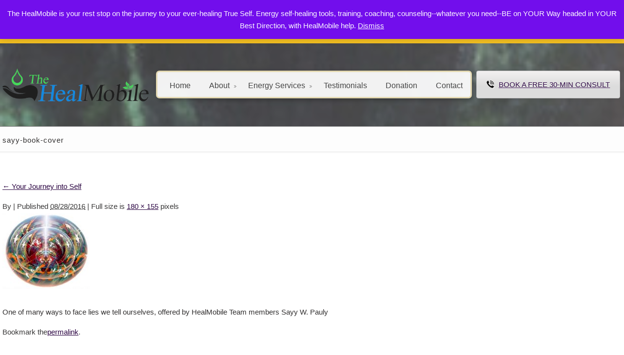

--- FILE ---
content_type: application/javascript
request_url: https://thehealmobile.com/wp-content/themes/roadfightertheme/js/custom.js?ver=6.9
body_size: 3563
content:
//Menu Init
ddsmoothmenu.init({
	mainmenuid: "menu", //menu DIV id
	orientation: 'h', //Horizontal or vertical menu: Set to "h" or "v"
	classname: 'ddsmoothmenu', //class added to menu's outer DIV
	//customtheme: ["#1c5a80", "#18374a"],
	contentsource: "markup" //"markup" or ["container_id", "path_to_menu_file"]
});
//Flexslider
//<![CDATA[
  jQuery.noConflict();
    jQuery("document").ready(function(){
    jQuery('.flexslider').flexslider({
	     animation: "fade",              //String: Select your animation type, "fade" or "slide"
		slideDirection: "horizontal",   //String: Select the sliding direction, "horizontal" or "vertical"
		slideshow: true,                //Boolean: Animate slider automatically
		slideshowSpeed: jQuery("#txt_slidespeed").val(),           //Integer: Set the speed of the slideshow cycling, in milliseconds
		animationDuration: 600,         //Integer: Set the speed of animations, in milliseconds
		directionNav: true,             //Boolean: Create navigation for previous/next navigation? (true/false)
		controlNav: true,               //Boolean: Create navigation for paging control of each clide? Note: Leave true for manualControls usage
		keyboardNav: true,              //Boolean: Allow slider navigating via keyboard left/right keys
		useCSS: true,     
		mousewheel: false,              //Boolean: Allow slider navigating via mousewheel
		prevText: "Previous",           //String: Set the text for the "previous" directionNav item
		nextText: "Next",               //String: Set the text for the "next" directionNav item
		pausePlay: false,               //Boolean: Create pause/play dynamic element
		pauseText: 'Pause',             //String: Set the text for the "pause" pausePlay item
		playText: 'Play',               //String: Set the text for the "play" pausePlay item
		randomize: false,               //Boolean: Randomize slide order
		slideToStart: 0,                //Integer: The slide that the slider should start on. Array notation (0 = first slide)
		animationLoop: true,            //Boolean: Should the animation loop? If false, directionNav will received "disable" classes at either end
		pauseOnAction: true,            //Boolean: Pause the slideshow when interacting with control elements, highly recommended.
		pauseOnHover: true
	 });
});
//]]>  
//Cufon replacement
//Cufon.replace('h1')('h1:hover')('h2')('h3')('h4')('h5')('h6');

document.addEventListener("DOMContentLoaded", function () {
    function updateHeaderClass() {
        let storeNotice = document.querySelector('.woocommerce-store-notice');
        let headerContainer = document.querySelector('.header_container');

        if (storeNotice && window.getComputedStyle(storeNotice).display !== 'none') {
            let noticeHeight = storeNotice.offsetHeight; // Get the actual height
            headerContainer.style.marginTop = `${noticeHeight}px`;
            headerContainer.classList.add("store-notice-visible");
        } else {
            headerContainer.style.marginTop = "0px";
            headerContainer.classList.remove("store-notice-visible");
        }
    }

    updateHeaderClass(); // Run on load

    // Observe changes in store notice visibility and content
    let observer = new MutationObserver(updateHeaderClass);
    if (document.querySelector('.woocommerce-store-notice')) {
        observer.observe(document.querySelector('.woocommerce-store-notice'), { 
            attributes: true, 
            attributeFilter: ['style'], 
            childList: true, // Detect content changes
            subtree: true    // Monitor all child nodes
        });
    }

    // Adjust margin on window resize
    window.addEventListener("resize", updateHeaderClass);
});
